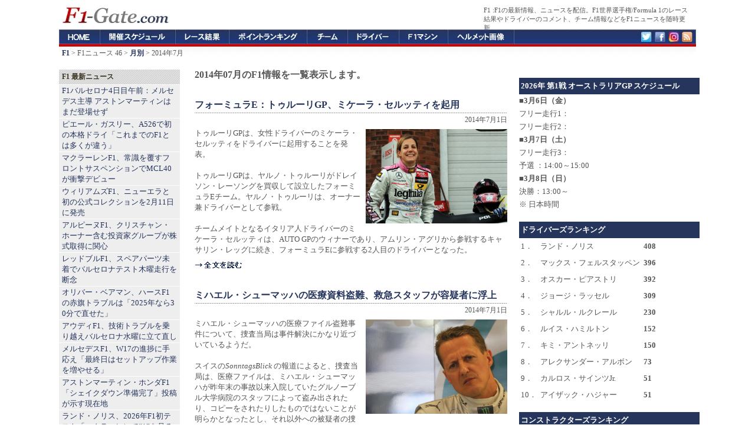

--- FILE ---
content_type: text/html; charset=UTF-8
request_url: https://f1-gate.com/archive/2014-07/page_46.html
body_size: 10625
content:

<!DOCTYPE html>
<html lang="ja">
<head prefix="og: http://ogp.me/ns# fb: http://ogp.me/ns/fb# article: http://ogp.me/ns/article#">
<meta charset="UTF-8">
<title>F1情報 - 2014年07月（46） 【 F1-Gate .com 】</title>
<meta name="robots" content="INDEX,FOLLOW" />
<meta name="keywords" content="F1,情報" />
<meta name="description" content="2014年07月のF1記事一覧（46）。2014年07月に起こったF1ニュース、レース結果やF1ドライバーのコメント、チームの情報などを随時更新しています。" /><script type="text/javascript" src="https://cdn.f1-gate.com/style/main-v5.js"></script>

<meta name="viewport" content="width=device-width">
<meta name="theme-color" content="#26355C">
<link rel="dns-prefetch" href="https://cdn.f1-gate.com" />
<link rel="alternate" type="application/rss+xml" href="https://f1-gate.com/rss2.xml" />
<link rel="alternate" type="application/atom+xml" href="https://f1-gate.com/atom.xml" />
<link rel="apple-touch-icon-precomposed" href="/apple-touch-icon-precomposed.png" />
<script async src="https://securepubads.g.doubleclick.net/tag/js/gpt.js"></script>
<script>
  var googletag = googletag || {};
  googletag.cmd = googletag.cmd || [];
</script>
<script>
  googletag.cmd.push(function() {

  var mapping1 = googletag.sizeMapping().
    addSize([900, 1], [200, 200]).
    addSize([0, 0], [336, 280], 'fluid').
    build();

  var mapping2 = googletag.sizeMapping().
    addSize([900, 1], [120, 600]).
    addSize([0, 0], [336, 280]).
    build();

  var mapping3 = googletag.sizeMapping().
    addSize([900, 1], [336, 280]).
    addSize([0, 0], [336, 280]).
    build();

  var mapping4 = googletag.sizeMapping().
    addSize([920, 1], 'fluid').
    addSize([0, 0], 'fluid').
    build();

  var mapping5 = googletag.sizeMapping().
    addSize([900, 1], [336, 280]).
    addSize([0, 0], [336, 280], [300, 600], 'fluid').
    build();

  var mapping6 = googletag.sizeMapping().
    addSize([920, 1], [300, 600]).
    addSize([0, 0], [300, 600], 'fluid').
    build();

  var mapping7 = googletag.sizeMapping().
    addSize([920, 1], [300, 250]).
    addSize([0, 0], [300, 250], 'fluid').
    build();

  var mapping8 = googletag.sizeMapping().
    addSize([920, 1], [160, 600]).
    addSize([0, 0], [336, 280]).
    build();

  var mapping9 = googletag.sizeMapping().
    addSize([920, 1], [1, 1]).
    addSize([0, 0], [320, 50]).
    build();

  var mapping10 = googletag.sizeMapping().
    addSize([920, 1], [970, 250]).
    addSize([0, 0], [1, 1]).
    build();

    googletag.defineSlot('/69359815/ca-pub-6775216530987571-tag/5124934923', [], 'SmallSquare').defineSizeMapping(mapping1).addService(googletag.pubads());
    googletag.defineSlot('/69359815/ca-pub-6775216530987571-tag/3850119359',  [], 'Skyscraper01').defineSizeMapping(mapping2).addService(googletag.pubads());
    googletag.defineSlot('/69359815/ca-pub-6775216530987571-tag/6702041134', [], 'LargeRectangle01').defineSizeMapping(mapping3).addService(googletag.pubads());
    googletag.defineSlot('/69359815/ca-pub-6775216530987571-tag/2020052702', [], 'NativeAD').defineSizeMapping(mapping4).addService(googletag.pubads());
    googletag.defineSlot('/69359815/ca-pub-6775216530987571-tag/6702041134', [], 'LargeRectangle02').defineSizeMapping(mapping5).addService(googletag.pubads());
    googletag.defineSlot('/69359815/ca-pub-6775216530987571-tag/20200527001', [], 'Skyscraper03').defineSizeMapping(mapping6).addService(googletag.pubads());
    googletag.defineSlot('/69359815/ca-pub-6775216530987571-tag/9700266163', [], 'LargeRectangle03').defineSizeMapping(mapping7).addService(googletag.pubads());
    googletag.defineSlot('/69359815/ca-pub-6775216530987571-tag/5574903800', [], 'Skyscraper04').defineSizeMapping(mapping8).addService(googletag.pubads());
    googletag.defineSlot('/69359815/ca-pub-6775216530987571-tag/9662415416', [], 'MobileAD').defineSizeMapping(mapping9).addService(googletag.pubads());
    googletag.defineSlot('/69359815/ca-pub-6775216530987571-tag/7990713307', [], 'CustomAD').defineSizeMapping(mapping10).addService(googletag.pubads());
    googletag.pubads().enableSingleRequest();
    googletag.enableServices();
  });
</script>
<script>
window.googletag = window.googletag || {cmd: []};
googletag.cmd.push(function() {
slot = googletag.defineOutOfPageSlot(
"/69359815/ca-pub-6775216530987571-tag/2020111401", googletag.enums.OutOfPageFormat.INTERSTITIAL);
if (slot) {
slot.addService(googletag.pubads());
}
googletag.enableServices();
googletag.display(slot);
});
</script>

<script async src="https://fundingchoicesmessages.google.com/i/pub-8431110163526139?ers=1" nonce="prWPJwJ6UFjpXcEGRsaDqA"></script><script nonce="prWPJwJ6UFjpXcEGRsaDqA">(function() {function signalGooglefcPresent() {if (!window.frames['googlefcPresent']) {if (document.body) {const iframe = document.createElement('iframe'); iframe.style = 'width: 0; height: 0; border: none; z-index: -1000; left: -1000px; top: -1000px;'; iframe.style.display = 'none'; iframe.name = 'googlefcPresent'; document.body.appendChild(iframe);} else {setTimeout(signalGooglefcPresent, 0);}}}signalGooglefcPresent();})();</script>

<!-- Google tag (gtag.js) -->
<script async src="https://www.googletagmanager.com/gtag/js?id=G-2JBT8SMJZ1"></script>
<script>
  window.dataLayer = window.dataLayer || [];
  function gtag(){dataLayer.push(arguments);}
  gtag('js', new Date());

  gtag('config', 'G-2JBT8SMJZ1');
</script>


<link rel="manifest" href="/manifest.json">
<script src="https://cdn.onesignal.com/sdks/web/v16/OneSignalSDK.page.js" defer></script>
<script>
  window.OneSignalDeferred = window.OneSignalDeferred || [];
  OneSignalDeferred.push(async function(OneSignal) {
    await OneSignal.init({
      appId: "8aca5e26-894b-426e-9461-1c5faa7e7b77",
      safari_web_id: "web.onesignal.auto.24e91fba-47ec-4183-a873-89e8fb838de6",
      promptOptions: {
        slidedown: {
          prompts: [{
            type: "push",
            autoPrompt: true,
            delay: { pageViews: 1, timeDelay: 10 }
          }]
        }
      },
      autoResubscribe: true
    });
  });
</script>

</head>
<body>
<div id="header">
<div id="top">
<h1>F1</h1>
<p><strong>F1</strong>の最新情報、ニュースを配信。F1世界選手権/Formula 1のレース結果やドライバーのコメント、チーム情報などをF1ニュースを随時更新。</p>
</div>
<a href="/"><img src="https://cdn.f1-gate.com/img/logo.gif" alt="F1への入り口、F1-Gate.com" width="190" height="50" /></a>
</div>
<div id="globalNavi">
<ol>
<li id="f1"><a href="/">F1-Gate.com</a></li>
<li id="gp"><a href="/gp/">F1開催スケジュール</a></li>
<li id="result"><a href="/result/">F1レース結果</a></li>
<li id="point"><a href="/point/">F1ポイントランキング</a></li>
<li id="team"><a href="/team/">F1チーム</a></li>
<li id="driver"><a href="/driver/">F1ドライバー</a></li>
<li id="f1car"><a href="/f1car/">F1マシン</a></li>
<li id="helmet"><a href="/helmet/">ヘルメット</a></li>
<li id="twitter"><a href="https://twitter.com/f1gate" target="_blank" rel="nofollow">Twitter</a></li>
<li id="facebook"><a href="https://www.facebook.com/F1Gate" target="blank" rel="nofollow">Facebook</a></li>
<li id="google"><a href="https://plus.google.com/+F1Gate" target="blank" rel="nofollow">Google+</a></li>
<li id="rss"><a href="https://f1-gate.com/rss2.xml" target="blank">RSS</a></li>
</ol>
</div>
<div id="navi"><strong><a href="https://f1-gate.com/">F1</a></strong> &gt; F1ニュース 46 &gt; <strong><a href="https://f1-gate.com/archives/">月別</a></strong> &gt; 2014年7月</div>
<div id="mainwrapper">
<div id="wrapper">
<div id="container">
<div class="content">
<strong class="archivelist">2014年07月のF1情報を一覧表示します。</strong>
</div>
<div class="content">
<auto-ads-exclusion-area><h2><a href="https://f1-gate.com/formula_e/trulligp_24230.html">フォーミュラE：トゥルーリGP、ミケーラ・セルッティを起用</a></h2>
<div class="contentitem">2014年7月1日</div>
<div class="contentbody">
<div class="rightbox"><img src="https://f1-gate.com/media/2014/20140701-cerutti.jpg" width="240" height="160" alt="ミケーラ・セルッティ" /></div>トゥルーリGPは、女性ドライバーのミケーラ・セルッティをドライバーに起用することを発表。<br />
<br />
トゥルーリGPは、ヤルノ・トゥルーリがドレイソン・レーソングを買収して設立したフォーミュラEチーム。ヤルノ・トゥルーリは、オーナー兼ドライバーとして参戦。<br />
<br />
チームメイトとなるイタリア人ドライバーのミケーラ・セルッティは、AUTO GPのウィナーであり、アムリン・アグリから参戦するキャサリン・レッグに続き、フォーミュラEに参戦する2人目のドライバーとなった。
<div class="more_link">
<a href="https://f1-gate.com/formula_e/trulligp_24230.html"><img src="https://f1-gate.com/img/more.gif" alt="フォーミュラE：トゥルーリGP、ミケーラ・セルッティを起用" width="81" height="13" /></a>
</div>
</div></auto-ads-exclusion-area><auto-ads-exclusion-area><h2><a href="https://f1-gate.com/schumacher/f1_24220.html">ミハエル・シューマッハの医療資料盗難、救急スタッフが容疑者に浮上</a></h2>
<div class="contentitem">2014年7月1日</div>
<div class="contentbody">
<div class="rightbox"><img src="https://f1-gate.com/media/2014/20140630-schmacher.jpg" width="240" height="160" alt="ミハエル・シューマッハ" /></div>ミハエル・シューマッハの医療ファイル盗難事件について、捜査当局は事件解決にかなり近づいているようだ。<br />
<br />
スイスの<i>SonntagsBlick</i> の報道によると、捜査当局は、医療ファイルは、ミハエル・シューマッハが昨年末の事故以来入院していたグルノーブル大学病院のスタッフによって盗み出されたり、コピーをされたりしたものではないことが明らかとなったとし、それ以外への被疑者の捜査に移ってきているという。
<div class="more_link">
<a href="https://f1-gate.com/schumacher/f1_24220.html"><img src="https://f1-gate.com/img/more.gif" alt="ミハエル・シューマッハの医療資料盗難、救急スタッフが容疑者に浮上" width="81" height="13" /></a>
</div>
</div></auto-ads-exclusion-area><auto-ads-exclusion-area><h2><a href="https://f1-gate.com/formula_e/news_24228.html">フォーミュラE：ロンドンの会場としてバッターシー・パークを選定</a></h2>
<div class="contentitem">2014年7月1日</div>
<div class="contentbody">
<div class="rightbox"><img src="https://f1-gate.com/media/2014/20140701-formulae.jpg" width="240" height="160" alt="フォーミュラE" /></div>フォーミュラEは、バッターシー・パークを最終戦ロンドンの会場に選んだ。<br />
<br />
月曜日のフォーミュラE発表イベントで、2015年6月27日にロンドンで開催される最終戦に“選ばれた場所”がバッターシー・パークであることが発表された。<br />
<br />
ロンドンのボリス・ジョンソン市長は、フォーミュラEが“首都のスポーツカレンダーに素晴らし付加価値を提供する”と述べた。
<div class="more_link">
<a href="https://f1-gate.com/formula_e/news_24228.html"><img src="https://f1-gate.com/img/more.gif" alt="フォーミュラE：ロンドンの会場としてバッターシー・パークを選定" width="81" height="13" /></a>
</div>
</div></auto-ads-exclusion-area><auto-ads-exclusion-area><h2><a href="https://f1-gate.com/formula_e/news_24227.html">フォーミュラE：“ファンブースト”ドライバー投票を調整</a></h2>
<div class="contentitem">2014年7月1日</div>
<div class="contentbody">
<div class="rightbox"><img src="https://f1-gate.com/media/2014/20140701-fe.jpg" width="240" height="160" alt="フォーミュラE" /></div>フォーミュラEは、投票によってドライバーに追加のパワーを与える“ファンブースト”システムのプランを発表した。<br />
<br />
月曜日にロンドンで開催されたフォーミュラEの発表イベントで、パワーブーストが90馬力に増加されることが発表された。<br />
<br />
オンライン投票はレーススタート直前に締め切られ、最も人気のあったドライバーが、133kw（180bhp）から200kw（270bhp）にクルマのパワーを増加させることができる。
<div class="more_link">
<a href="https://f1-gate.com/formula_e/news_24227.html"><img src="https://f1-gate.com/img/more.gif" alt="フォーミュラE：“ファンブースト”ドライバー投票を調整" width="81" height="13" /></a>
</div>
</div></auto-ads-exclusion-area><auto-ads-exclusion-area><h2><a href="https://f1-gate.com/hulkenberg/f1_24223.html">ニコ・ヒュルケンベルグ 「連続ポイントを続けたい」</a></h2>
<div class="contentitem">2014年7月1日</div>
<div class="contentbody">
<div class="rightbox"><img src="https://f1-gate.com/media/2014/20140701-hulkenberg.jpg" width="240" height="160" alt="ニコ・ヒュルケンベルグ" /></div>ニコ・ヒュルケンベルグが、F1イギリスGPへの意気込みを語った。<br />
<br />
<b>ニコ、オーストリアでのレースはいかがでしたか？</b><br />
たぶん僕たちの本当のポテンシャルは示せなかったかもしれない。クルマのバランスに苦しんでいたし、それがタイヤに影響を及ぼしたと思う。それでもポイントを獲得できたのは良いことだ。でも、オーストリアで見舞われた問題を解決すれば、もっと多くの力があると思っている。<br />

<div class="more_link">
<a href="https://f1-gate.com/hulkenberg/f1_24223.html"><img src="https://f1-gate.com/img/more.gif" alt="ニコ・ヒュルケンベルグ 「連続ポイントを続けたい」" width="81" height="13" /></a>
</div>
</div></auto-ads-exclusion-area><auto-ads-exclusion-area><h2><a href="https://f1-gate.com/perez/f1_24222.html">セルジオ・ペレス 「良い結果を出せると確信している」</a></h2>
<div class="contentitem">2014年7月1日</div>
<div class="contentbody">
<div class="rightbox"><img src="https://f1-gate.com/media/2014/20140701-perez.jpg" width="240" height="160" alt="セルジオ・ペレス" /></div>セルジオ・ペレスが、F1イギリスGPへの意気込みを語った。<br />
<br />
<b>セルジオ、オーストリアでは素晴らしい走りで6位を獲得しましたね。いかがでしたか？</b><br />
僕たちにとって非常に強いレースだったし、重要な結果だった。表彰台を争えるペースがあったと思うけど、状況を考えれば、良い仕事ができたと思う。僕たちがスタートした位置を考えれば、レースから最大限を引き出せたと思う。第1スティントをプライムタイヤで走ったので、良いスタートが特に重要だった。それが力強い午後を与えてくれたと思う。
<div class="more_link">
<a href="https://f1-gate.com/perez/f1_24222.html"><img src="https://f1-gate.com/img/more.gif" alt="セルジオ・ペレス 「良い結果を出せると確信している」" width="81" height="13" /></a>
</div>
</div></auto-ads-exclusion-area><auto-ads-exclusion-area><h2><a href="https://f1-gate.com/daniil-kvyat/f1_24225.html">ダニール・クビアト 「イギリスGPは天候が影響する」</a></h2>
<div class="contentitem">2014年7月1日</div>
<div class="contentbody">
<div class="rightbox"><img src="https://f1-gate.com/media/2014/20140701-kvyat.jpg" width="240" height="160" alt="ダニール・クビアト （トロ・ロッソ）" /></div>ダニーエ・クビアトが、F1イギリスGPへの意気込みを語った。<br />
<br />
<b>ダニール・クビアト （トロ・ロッソ）</b><br />
「マゴッツ、ベケッツ、コプスのような素晴らしいセクションがたくさんあって、このトラックは本当に気に入っている。新しいセクションはかなりテクニカルだ。もちろん、天候が影響を与えると思う。特に高速コーナーでは風によってミスを犯してしまうかもしれない。路面コンディション、風、それがイングランドだ」
<div class="more_link">
<a href="https://f1-gate.com/daniil-kvyat/f1_24225.html"><img src="https://f1-gate.com/img/more.gif" alt="ダニール・クビアト 「イギリスGPは天候が影響する」" width="81" height="13" /></a>
</div>
</div></auto-ads-exclusion-area><auto-ads-exclusion-area><h2><a href="https://f1-gate.com/vergne/f1_24224.html">ジャン・エリック・ベルニュ 「シルバーストンはスリリング」</a></h2>
<div class="contentitem">2014年7月1日</div>
<div class="contentbody">
<div class="rightbox"><img src="https://f1-gate.com/media/2014/20140701-vergne.jpg" width="240" height="160" alt="ジャン・エリック・ベルニュ （トロ・ロッソ）" /></div>ジャン・エリック・ベルニュが、F1イギリスGPへの意気込みを語った。<br />
<br />
<b>ジャン・エリック・ベルニュ （トロ・ロッソ）</b><br />
「大好きなトラックだ。最高の高速コーナーがあってカレンダーで一番好きかもしれない。そのような高速コーナーでは優れた空力パッケージが非常にとても重要だ。今年のクルマは全員がダウンフォースが減っているのでかなりトリッキーかもしれない」
<div class="more_link">
<a href="https://f1-gate.com/vergne/f1_24224.html"><img src="https://f1-gate.com/img/more.gif" alt="ジャン・エリック・ベルニュ 「シルバーストンはスリリング」" width="81" height="13" /></a>
</div>
</div></auto-ads-exclusion-area><div class="pageswitch">
<a href="https://f1-gate.com/archive/2014-07/page_45.html">&laquo;Prev</a> || <a href="https://f1-gate.com/archive/2014-07/page_1.html">1</a> |
 <a href="https://f1-gate.com/archive/2014-07/page_2.html">2</a> |
 <a href="https://f1-gate.com/archive/2014-07/page_3.html">3</a> |...|
 <a href="https://f1-gate.com/archive/2014-07/page_44.html">44</a> |
 <a href="https://f1-gate.com/archive/2014-07/page_45.html">45</a> |
 <b>46</b> || Next&raquo;
</div>

<div class="box01">
<div id='LargeRectangle01'>
  <script>
    googletag.cmd.push(function() { googletag.display('LargeRectangle01'); });
  </script>
</div>
</div>

<!-- PC -->
</div>
</div>
<div id="sidebarcontainer">


<div class="box02">
<div id='SmallSquare'>
<script>
    googletag.cmd.push(function() { googletag.display('SmallSquare'); });
  </script>
</div>
</div>

<div class="sidebarnew">
<h3>F1 最新ニュース</h3>
<ul id="news-list">
<li><a href="https://f1-gate.com/result/f1_92296.html">F1バルセロナ4日目午前：メルセデス主導 アストンマーティンはまだ登場せず</a></li><li><a href="https://f1-gate.com/pierregasly/f1_92289.html">ピエール・ガスリー、A526で初の本格ドライ「これまでのF1とは多くが違う」</a></li><li><a href="https://f1-gate.com/mclaren/f1_92295.html">マクラーレンF1、常識を覆すフロントサスペンションでMCL40が衝撃デビュー</a></li><li><a href="https://f1-gate.com/williams/f1_92292.html">ウィリアムズF1、ニューエラと初の公式コレクションを2月11日に発売</a></li><li><a href="https://f1-gate.com/alpine/f1_92272.html">アルピーヌF1、クリスチャン・ホーナー含む投資家グループが株式取得に関心</a></li><li><a href="https://f1-gate.com/redbull/f1_92294.html">レッドブルF1、スペアパーツ未着でバルセロナテスト木曜走行を断念</a></li><li><a href="https://f1-gate.com/oliver-bearman/f1_92293.html">オリバー・ベアマン、ハースF1の赤旗トラブルは「2025年なら30分で直せた」</a></li><li><a href="https://f1-gate.com/audi/f1_92290.html">アウディF1、技術トラブルを乗り越えバルセロナ水曜に立て直し</a></li><li><a href="https://f1-gate.com/mercedes-benz/f1_92291.html">メルセデスF1、W17の進捗に手応え「最終日はセットアップ作業を増やせる」</a></li><li><a href="https://f1-gate.com/astonmartin/f1_92288.html">アストンマーティン・ホンダF1 「シェイクダウン準備完了」投稿が示す現在地</a></li><li><a href="https://f1-gate.com/lando-norris/f1_92287.html">ランド・ノリス、2026年F1初テスト「マクラーレンで“1”を見るのはシュール」</a></li><li><a href="https://f1-gate.com/alpine/f1_92281.html">アルピーヌF1、A526は可動式リアウイングの操作機構で革新を示すのか？</a></li>
</ul>
</div>

<script>
document.addEventListener('DOMContentLoaded', () => {
  window.OneSignalDeferred = window.OneSignalDeferred || [];
  OneSignalDeferred.push(async (OneSignal) => {
    const ul = document.getElementById('news-list');
    if (!ul) return;

    let permStr = (OneSignal.Notifications && typeof OneSignal.Notifications.permission === 'string')
      ? OneSignal.Notifications.permission
      : (window.Notification ? Notification.permission : 'default');

    const optedIn = await OneSignal.User.PushSubscription.optedIn;

    if (permStr === 'granted' && !optedIn) {
      const li = document.createElement('li');
      const a = document.createElement('a');
      a.href = "javascript:void(0)";
      a.textContent = '速報通知を受け取る';

      // aタグのクリックで optIn
      a.addEventListener('click', async (e) => {
        e.preventDefault();
        try {
          await OneSignal.User.PushSubscription.optIn();
          a.textContent = '通知を有効化しました';
          a.removeAttribute('href'); // 見た目はリンク、挙動は無効化
          a.style.cursor = 'default';
        } catch (e) {
          console.error('[push-link] 再登録失敗:', e);
        }
      });

      li.appendChild(a);
      ul.insertBefore(li, ul.firstChild);
    }
  });
});
</script>

<div class="box10"><div id='MobileAD'><script>googletag.cmd.push(function() { googletag.display('MobileAD'); });</script></div></div>

<div class="sidebar">
<h3>F1 チーム別</h3>
<ul>
<li><a href="https://f1-gate.com/mclaren/">マクラーレン</a></li>
<li><a href="https://f1-gate.com/mercedes-benz/">メルセデス</a></li>
<li><a href="https://f1-gate.com/redbull/">レッドブル</a>・<a href="https://f1-gate.com/ford/">フォード</a></li>
<li><a href="https://f1-gate.com/ferrari/">フェラーリ</a></li>
<li><a href="https://f1-gate.com/williams/">ウィリアムズ</a></li>
<li><a href="https://f1-gate.com/rb/">ビザ・キャッシュアップRB</a></li>
<li><a href="https://f1-gate.com/astonmartin/">アストンマーティン</a>・<a href="https://f1-gate.com/honda/">ホンダF1</a></li>
<li><a href="https://f1-gate.com/haas/">ハース</a></li>
<li><a href="https://f1-gate.com/alpine/">アルピーヌ</a></li>
<li><a href="https://f1-gate.com/cadillac/">キャデラック</a></li>
<li><a href="https://f1-gate.com/audi/">アウディ</a></li>
</ul>
</div>

<div class="sidebar">
<h3>F1 ドライバー別</h3>
<ul>
<li><a href="https://f1-gate.com/lando-norris/">ランド・ノリス</a></li>
<li><a href="https://f1-gate.com/oscar-piastri/">オスカー・ピアストリ</a></li>
<li><a href="https://f1-gate.com/george-russell/">ジョージ・ラッセル</a></li>
<li><a href="https://f1-gate.com/andrea-kimi-antonelli/">アンドレア・キミ・アントネッリ</a></li>
<li><a href="https://f1-gate.com/verstappen/">マックス・フェルスタッペン</a></li>
<li><a href="https://f1-gate.com/isack-hadjar/">アイザック・ハジャー</a></li>
<li><a href="https://f1-gate.com/charles-leclerc/">シャルル・ルクレール</a></li>
<li><a href="https://f1-gate.com/hamilton/">ルイス・ハミルトン</a></li>
<li><a href="https://f1-gate.com/alexander-albon/">アレクサンダー・アルボン</a></li>
<li><a href="https://f1-gate.com/carlossainzjr/">カルロス・サインツ</a></li>
<li><a href="https://f1-gate.com/liam-lawson/">リアム・ローソン</a></li>
<li><a href="https://f1-gate.com/arvid-lindblad/">アービッド・リンドブラッド</a></li>
<li><a href="https://f1-gate.com/alonso/">フェルナンド・アロンソ</a></li>
<li><a href="https://f1-gate.com/lance-stroll/">ランス・ストロール</a></li>
<li><a href="https://f1-gate.com/esteban-ocon/">エステバン・オコン</a></li>
<li><a href="https://f1-gate.com/oliver-bearman/">オリバー・ベアマン</a></li>
<li><a href="https://f1-gate.com/pierregasly/">ピエール・ガスリー</a></li>
<li><a href="https://f1-gate.com/franco-colapinto/">フランコ・コラピント</a></li>
<li><a href="https://f1-gate.com/hulkenberg/">ニコ・ヒュルケンベルグ</a></li>
<li><a href="https://f1-gate.com/gabriel-bortoleto/">ガブリエル・ボルトレト</a></li>
<li><a href="https://f1-gate.com/perez/">セルジオ・ペレス</a></li>
<li><a href="https://f1-gate.com/bottas/">バルテリ・ボッタス</a></li>
</ul>
</div>

<div class="sidebar">
<h3>F1ドライバー＆F1チーム その他</h3>
<ul>
<li><a href="https://f1-gate.com/yuki-tsunoda/">角田裕毅</a></li>
<li><a href="https://f1-gate.com/ayumu-iwasa/">岩佐歩夢</a></li>
<li><a href="https://f1-gate.com/ryo-hirakawa/">平川亮</a></li>
<li><a href="https://f1-gate.com/colton-herta/">コルトン・ハータ</a></li>
<li><a href="https://f1-gate.com/guanyu-zhou/">周冠宇</a></li>
<li><a href="https://f1-gate.com/ritomo-miyata/">宮田莉朋</a></li>
<li><a href="https://f1-gate.com/jack-doohan/">ジャック・ドゥーハン</a></li>
<li><a href="https://f1-gate.com/ricciardo/">ダニエル・リカルド</a></li>
<li><a href="https://f1-gate.com/kevinmagnussen/">ケビン・マグヌッセン</a></li>
<li><a href="https://f1-gate.com/logan-sargeant/">ローガン・サージェント</a></li>
<li><a href="https://f1-gate.com/vettel/">セバスチャン・ベッテル</a></li>
<li><a href="https://f1-gate.com/felipe-drugovich/">フェリペ・ドルゴビッチ</a></li>
<li><a href="https://f1-gate.com/frederik-vesti/">フレデリック・ベスティ</a></li>
<li><a href="https://f1-gate.com/mick-schumacher/">ミック・シューマッハ</a></li>
<li><a href="https://f1-gate.com/raikkonen/">キミ・ライコネン</a></li>
<li><a href="https://f1-gate.com/rosberg/">ニコ・ロズベルグ</a></li>
<li><a href="https://f1-gate.com/button/">ジェンソン・バトン</a></li>
<li><a href="https://f1-gate.com/webber/">マーク・ウェバー</a></li>
<li><a href="https://f1-gate.com/nyckdevries/">ニック・デ・フリース</a></li>
<li><a href="https://f1-gate.com/antonio-giovinazzi/">アントニオ・ジョビナッツィ</a></li>
<li><a href="https://f1-gate.com/nikita-mazepin/">ニキータ・マゼピン</a></li>
<li><a href="https://f1-gate.com/nicholas-latifi/">ニコラス・ラティフィ</a></li>
<li><a href="https://f1-gate.com/pietro-fittipaldi/">ピエトロ・フィッティパルディ</a></li>
<li><a href="https://f1-gate.com/daniil-kvyat/">ダニール・クビアト</a></li>
<li><a href="https://f1-gate.com/kubica/">ロバート・クビサ</a></li>
<li><a href="https://f1-gate.com/sato/">佐藤琢磨</a></li>
<li><a href="https://f1-gate.com/kamui/">小林可夢偉</a></li>
<li><a href="https://f1-gate.com/grosjean/">ロマン・グロージャン</a></li>
<li><a href="https://f1-gate.com/schumacher/">ミハエル・シューマッハ</a></li>
<li><a href="https://f1-gate.com/daniel-ticktum/">ダニエル・ティクトゥム</a></li>
<li><a href="https://f1-gate.com/brendon-hartley/">ブレンドン・ハートレー</a></li>
<li><a href="https://f1-gate.com/vandoorne/">ストフェル・バンドーン</a></li>
<li><a href="https://f1-gate.com/marcusericsson/">マーカス・エリクソン</a></li>
<li><a href="https://f1-gate.com/massa/">フェリペ・マッサ</a></li>
<li><a href="https://f1-gate.com/jolyon-palmer/">ジョリオン・パーマー</a></li>
<li><a href="https://f1-gate.com/maldonado/">パストール・マルドナド</a></li>
<li><a href="https://f1-gate.com/bianchi/">ジュール・ビアンキ</a></li>
<li><a href="https://f1-gate.com/buemi/">セバスチャン・ブエミ</a></li>
<li><a href="https://f1-gate.com/heidfeld/">ニック・ハイドフェルド</a></li>
<li><a href="https://f1-gate.com/delarosa/">ペドロ・デ・ラ・ロサ</a></li>
<li><a href="https://f1-gate.com/kovalainen/">ヘイキ・コバライネン</a></li>
<li><a href="https://f1-gate.com/digrassi/">ルーカス・ディ・グラッシ</a></li>
<li><a href="https://f1-gate.com/barrichello/">ルーベンス・バリチェロ</a></li>
<li><a href="https://f1-gate.com/chandhok/">カルン・チャンドック</a></li>
<li><a href="https://f1-gate.com/coulthard/">デビッド・クルサード</a></li>
<li><a href="https://f1-gate.com/villeneuve/">ジャック・ヴィルヌーヴ</a></li>
<li><a href="https://f1-gate.com/sakon/">山本左近</a></li>
<li><a href="https://f1-gate.com/nakajima/">中嶋一貴</a></li>
<li><a href="https://f1-gate.com/renault/">ルノー</a></li>
<li><a href="https://f1-gate.com/cosworth/">コスワース</a></li>
<li><a href="https://f1-gate.com/sauber/">ザウバーF1チーム</a></li>
<li><a href="https://f1-gate.com/alfaromeo/">アルファロメオ</a></li>
<li><a href="https://f1-gate.com/andretti/">アンドレッティ</a></li>
<li><a href="https://f1-gate.com/forceindia/">フォース・インディア</a></li>
<li><a href="https://f1-gate.com/racingpoint/">レーシングポイント</a></li>
<li><a href="https://f1-gate.com/alphatauri/">アルファタウリ</a></li>
<li><a href="https://f1-gate.com/tororosso/">トロロッソ</a></li>
<li><a href="https://f1-gate.com/caterham/">ケータハム</a></li>
<li><a href="https://f1-gate.com/bmw/">BMW</a></li>
<li><a href="https://f1-gate.com/brawngp/">ブラウンGP</a></li>
<li><a href="https://f1-gate.com/superaguri/">スーパーアグリ</a></li>
<li><a href="https://f1-gate.com/toyota/">トヨタ</a></li>
</ul>
</div>

<div class="sidebar">
<h3>F1 その他</h3>
<ul>
<li><a href="https://f1-gate.com/tv/">F1テレビ放送</a></li>
<li><a href="https://f1-gate.com/fia/">FIA</a></li>
<li><a href="https://f1-gate.com/pirelli/">ピレリ</a></li>
<li><a href="https://f1-gate.com/f1academy/">F1アカデミー</a></li>
<li><a href="https://f1-gate.com/bridgestone/">ブリヂストン</a></li>
<li><a href="https://f1-gate.com/juju/">Juju（野田樹潤）</a></li>
<li><a href="https://f1-gate.com/movie/">F1動画</a></li>
<li><a href="https://f1-gate.com/sponsor/">F1スポンサー</a></li>
<li><a href="https://f1-gate.com/indycar/">インディカー</a></li>
<li><a href="https://f1-gate.com/formula_e/">フォーミュラE</a></li>
<li><a href="https://f1-gate.com/motogp/">MotoGP</a></li>
<li><a href="https://f1-gate.com/wec/">WEC （FIA世界耐久選手権）</a></li>
<li><a href="https://f1-gate.com/wrc/">WRC （FIA世界ラリー選手権）</a></li>
<li><a href="https://f1-gate.com/superformula/">スーパーフォーミュラ</a> / <a href="https://f1-gate.com/supergt/">SUPER GT</a></li>
<li><a href="https://f1-gate.com/f2/">F2</a> / <a href="https://f1-gate.com/f3/">F3</a></li>
<li><a href="https://f1-gate.com/editorial-policy.html">編集ポリシー</a></li>
<li><a href="https://f1-gate.com/privacy_policy.html">プライバシーポリシー</a></li>
<li><a href="https://f1-gate.com/contact.html">お問い合わせ</a></li>
</ul>
</div>



<!--<div class="sidebarnew">
<h3>F1ニュース検索</h3>
<form method="get" action="https://f1-gate.com">
	<div class="searchform">
<input type="hidden" name="amount" value="0" />
<input type="hidden" name="blogid" value="1" />
		<input name="query" alt="検索キーワード" class="formfield" size="10" maxlength="60" accesskey="4" value="" />
		<input type="submit" alt="検索" value="検索" class="formbutton" />
	</div>
</form>

</div>-->
</div>
<div id="menubarcontainer">
<div class="box03">
<div id='Skyscraper03'>
<script>
    googletag.cmd.push(function() { googletag.display('Skyscraper03'); });
  </script>
</div></div>

<div style="margin: 15px auto; font-size:13px; line-height:1.7em;">
<div style="padding: 3px; font-weight:bold; color:#ffffff; background: #26355c; width: 100%;">2026年 第1戦 オーストラリアGP スケジュール</div>
<b>■3月6日（金）</b><br />
フリー走行1：<br />
フリー走行2：<br />
<b>■3月7日（土）</b><br />
フリー走行3：<br />
予選 ：14:00～15:00<br />
<b>■3月8日（日）</b><br />
決勝：13:00～<br />
※ 日本時間
</div>


<div class="box03">
<div id='LargeRectangle03'>
<script>
    googletag.cmd.push(function() { googletag.display('LargeRectangle03'); });
  </script>
</div>
</div>


<div style="margin: 15px auto; font-size:13px; line-height:1.7em;"> 
<div style="padding: 3px; font-weight:bold; color:#ffffff; background: #26355c; width: 100%;"><b>ドライバーズランキング</b></div>
<table cellspacing="0" cellpadding="3">
<tr> 
<td>1．</td>
<td>ランド・ノリス</td>
<td><b>408</b></td>
</tr>
<tr> 
<td>2．</td>
<td>マックス・フェルスタッペン</td>
<td><b>396</b></td>
</tr>
<tr> 
<td>3．</td>
<td>オスカー・ピアストリ</td>
<td><b>392</b></td>
</tr>
<tr> 
<td>4．</td>
<td>ジョージ・ラッセル</td>
<td><b>309</b></td>
</tr>
<tr> 
<td>5．</td>
<td>シャルル・ルクレール</td>
<td><b>230</b></td>
</tr>
<tr> 
<td>6．</td>
<td>ルイス・ハミルトン</td>
<td><b>152</b></td>
</tr>
<tr> 
<td>7．</td>
<td>キミ・アントネッリ</td>
<td><b>150</b></td>
</tr>
<tr> 
<td>8．</td>
<td>アレクサンダー・アルボン</td>
<td><b>73</b></td>
</tr>
<tr> 
<td>9．</td>
<td>カルロス・サインツJr.</td>
<td><b>51</b></td>
</tr>
<tr> 
<td>10．</td>
<td>アイザック・ハジャー</td>
<td><b>51</b></td>
</tr>
</table>
</div>
<div style="margin: 15px auto; font-size:13px; line-height:1.7em;"> 
<div style="padding: 3px; font-weight:bold; color:#ffffff; background: #26355c; width: 100%;"><b>コンストラクターズランキング</b></div>
<table cellspacing="0" cellpadding="3">
<tr>
<td>1．</td>
<td>マクラーレン</td>
<td><b>800</b></td>
</tr>
<tr> 
<td>2．</td>
<td>メルセデス</td>
<td><b>459</b></td>
</tr>
<tr> 
<td>3．</td>
<td>レッドブル</td>
<td><b>426</b></td>
</tr>
<tr> 
<td>4．</td>
<td>フェラーリ</td>
<td><b>382</b></td>
</tr>
<tr> 
<td>5．</td>
<td>ウィリアムズ</td>
<td><b>127</b></td>
</tr>
<tr> 
<td>6．</td>
<td>レーシングブルズ</td>
<td><b>92</b></td>
</tr>
<tr> 
<td>7．</td>
<td>アストンマーティン</td>
<td><b>80</b></td>
</tr>
<tr> 
<td>8．</td>
<td>ハース</td>
<td><b>73</b></td>
</tr>
<tr> 
<td>9．</td>
<td>ザウバー</td>
<td><b>68</b></td>
</tr>
<tr> 
<td>10．</td>
<td>アルピーヌ</td>
<td><b>22</b></td>
</tr>
</table>
</div>


<div class="box03">
<script async src="https://pagead2.googlesyndication.com/pagead/js/adsbygoogle.js?client=ca-pub-8431110163526139"
     crossorigin="anonymous"></script>
<!-- �c���^�C�v -->
<ins class="adsbygoogle"
     style="display:block"
     data-ad-client="ca-pub-8431110163526139"
     data-ad-slot="8033601677"
     data-ad-format="auto"
     data-full-width-responsive="true"></ins>
<script>
     (adsbygoogle = window.adsbygoogle || []).push({});
</script>
</div>

</div>

<div class="clearing">&nbsp;</div>
</div>
</div>

<div class="box01">
<div id='CustomAD'>
  <script>
    googletag.cmd.push(function() { googletag.display('CustomAD'); });
  </script>
</div>
</div>

<div id="home"><a href="https://f1-gate.com/">F1-Gate.com ホーム</a></div>
<div id="footer">
Copyright (C) F1-Gate.com All Rights Reserved.

<script>
  (function(i,s,o,g,r,a,m){i['GoogleAnalyticsObject']=r;i[r]=i[r]||function(){
  (i[r].q=i[r].q||[]).push(arguments)},i[r].l=1*new Date();a=s.createElement(o),
  m=s.getElementsByTagName(o)[0];a.async=1;a.src=g;m.parentNode.insertBefore(a,m)
  })(window,document,'script','//www.google-analytics.com/analytics.js','ga');

  ga('create', 'UA-3189565-4', 'f1-gate.com');
  ga('require', 'displayfeatures');
  ga('send', 'pageview');
</script>

</div>
<script defer src="https://static.cloudflareinsights.com/beacon.min.js/vcd15cbe7772f49c399c6a5babf22c1241717689176015" integrity="sha512-ZpsOmlRQV6y907TI0dKBHq9Md29nnaEIPlkf84rnaERnq6zvWvPUqr2ft8M1aS28oN72PdrCzSjY4U6VaAw1EQ==" data-cf-beacon='{"version":"2024.11.0","token":"ca8490a26ad24a6cbab8d28755d69049","server_timing":{"name":{"cfCacheStatus":true,"cfEdge":true,"cfExtPri":true,"cfL4":true,"cfOrigin":true,"cfSpeedBrain":true},"location_startswith":null}}' crossorigin="anonymous"></script>
</body>
</html>

--- FILE ---
content_type: text/html; charset=utf-8
request_url: https://www.google.com/recaptcha/api2/aframe
body_size: 265
content:
<!DOCTYPE HTML><html><head><meta http-equiv="content-type" content="text/html; charset=UTF-8"></head><body><script nonce="KYAp5Ya0lOszh_yLisVL9A">/** Anti-fraud and anti-abuse applications only. See google.com/recaptcha */ try{var clients={'sodar':'https://pagead2.googlesyndication.com/pagead/sodar?'};window.addEventListener("message",function(a){try{if(a.source===window.parent){var b=JSON.parse(a.data);var c=clients[b['id']];if(c){var d=document.createElement('img');d.src=c+b['params']+'&rc='+(localStorage.getItem("rc::a")?sessionStorage.getItem("rc::b"):"");window.document.body.appendChild(d);sessionStorage.setItem("rc::e",parseInt(sessionStorage.getItem("rc::e")||0)+1);localStorage.setItem("rc::h",'1769727390715');}}}catch(b){}});window.parent.postMessage("_grecaptcha_ready", "*");}catch(b){}</script></body></html>

--- FILE ---
content_type: application/javascript; charset=utf-8
request_url: https://fundingchoicesmessages.google.com/f/AGSKWxW1A-QfLmTcYuQfyq9TZ5UdiQoTAwIYxLKz8gsx9CMoxhWVTFCkX8Al9GG7zezIgi9NAyRIKk11ri1pyMVAnbnD169aKb9G9sc3JW0PkLHIkOLTku30cKXRHetq_a8hqi29l8X_gowhr4mO_9aMeb18_9wgzXakbpR012c7ZkigcKJavoa2kEiU-yoZ/_/floatads.-native-ad/_adcontent//ads/overlay-/ad2.
body_size: -1284
content:
window['0df860f8-5e9d-45c8-a4eb-1331a8d5a7b2'] = true;